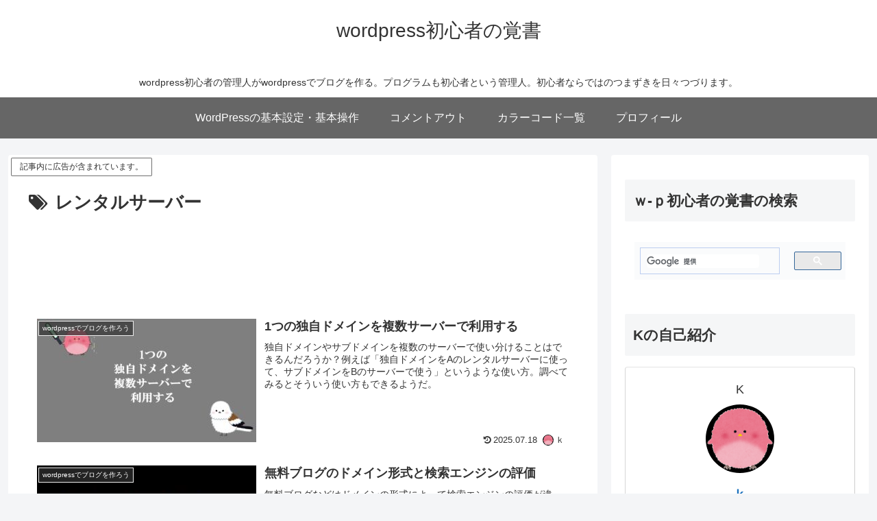

--- FILE ---
content_type: text/html; charset=utf-8
request_url: https://www.google.com/recaptcha/api2/aframe
body_size: 115
content:
<!DOCTYPE HTML><html><head><meta http-equiv="content-type" content="text/html; charset=UTF-8"></head><body><script nonce="vplpRty4QGnzoJ2Z5mk78A">/** Anti-fraud and anti-abuse applications only. See google.com/recaptcha */ try{var clients={'sodar':'https://pagead2.googlesyndication.com/pagead/sodar?'};window.addEventListener("message",function(a){try{if(a.source===window.parent){var b=JSON.parse(a.data);var c=clients[b['id']];if(c){var d=document.createElement('img');d.src=c+b['params']+'&rc='+(localStorage.getItem("rc::a")?sessionStorage.getItem("rc::b"):"");window.document.body.appendChild(d);sessionStorage.setItem("rc::e",parseInt(sessionStorage.getItem("rc::e")||0)+1);localStorage.setItem("rc::h",'1769483544376');}}}catch(b){}});window.parent.postMessage("_grecaptcha_ready", "*");}catch(b){}</script></body></html>